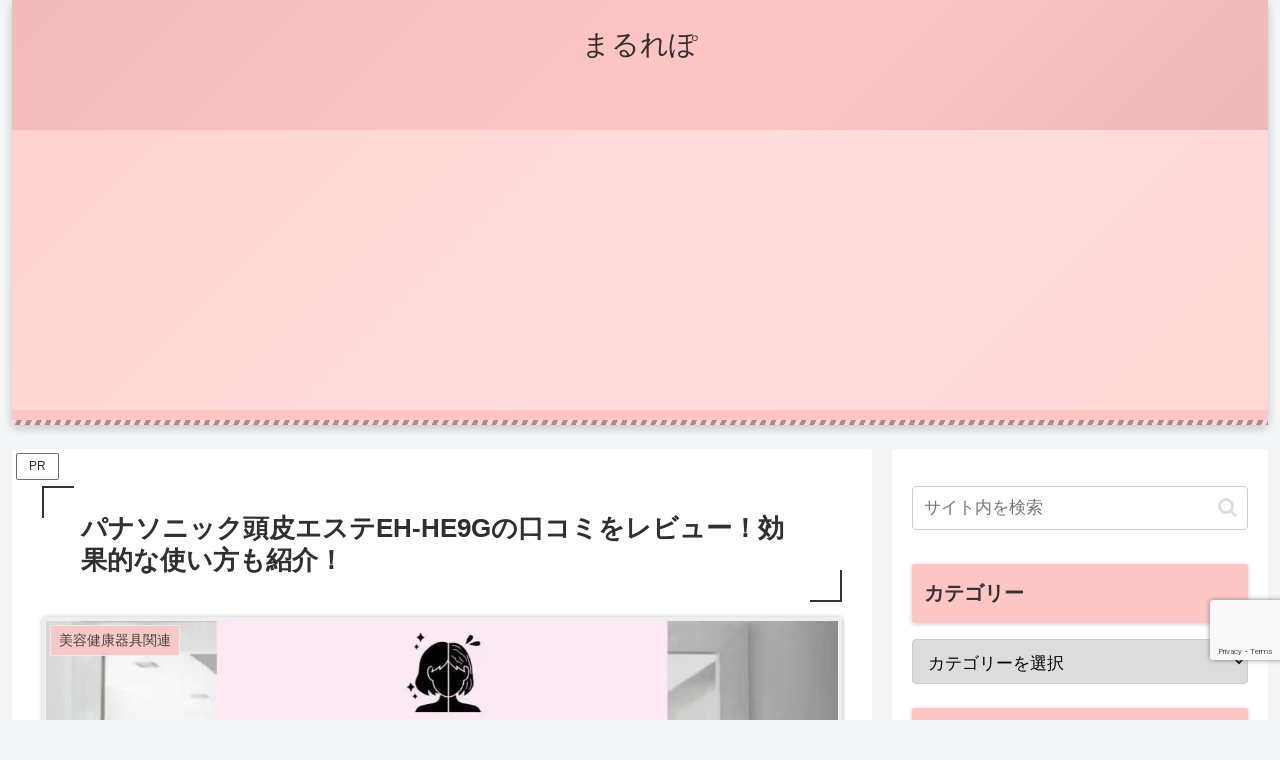

--- FILE ---
content_type: text/html; charset=utf-8
request_url: https://www.google.com/recaptcha/api2/anchor?ar=1&k=6LfXg9sZAAAAAN342lq1XiDy4plBojbhMcVw2bor&co=aHR0cHM6Ly9haWlrdTMuY29tOjQ0Mw..&hl=en&v=PoyoqOPhxBO7pBk68S4YbpHZ&size=invisible&anchor-ms=20000&execute-ms=30000&cb=48mqa3qxxrfs
body_size: 48525
content:
<!DOCTYPE HTML><html dir="ltr" lang="en"><head><meta http-equiv="Content-Type" content="text/html; charset=UTF-8">
<meta http-equiv="X-UA-Compatible" content="IE=edge">
<title>reCAPTCHA</title>
<style type="text/css">
/* cyrillic-ext */
@font-face {
  font-family: 'Roboto';
  font-style: normal;
  font-weight: 400;
  font-stretch: 100%;
  src: url(//fonts.gstatic.com/s/roboto/v48/KFO7CnqEu92Fr1ME7kSn66aGLdTylUAMa3GUBHMdazTgWw.woff2) format('woff2');
  unicode-range: U+0460-052F, U+1C80-1C8A, U+20B4, U+2DE0-2DFF, U+A640-A69F, U+FE2E-FE2F;
}
/* cyrillic */
@font-face {
  font-family: 'Roboto';
  font-style: normal;
  font-weight: 400;
  font-stretch: 100%;
  src: url(//fonts.gstatic.com/s/roboto/v48/KFO7CnqEu92Fr1ME7kSn66aGLdTylUAMa3iUBHMdazTgWw.woff2) format('woff2');
  unicode-range: U+0301, U+0400-045F, U+0490-0491, U+04B0-04B1, U+2116;
}
/* greek-ext */
@font-face {
  font-family: 'Roboto';
  font-style: normal;
  font-weight: 400;
  font-stretch: 100%;
  src: url(//fonts.gstatic.com/s/roboto/v48/KFO7CnqEu92Fr1ME7kSn66aGLdTylUAMa3CUBHMdazTgWw.woff2) format('woff2');
  unicode-range: U+1F00-1FFF;
}
/* greek */
@font-face {
  font-family: 'Roboto';
  font-style: normal;
  font-weight: 400;
  font-stretch: 100%;
  src: url(//fonts.gstatic.com/s/roboto/v48/KFO7CnqEu92Fr1ME7kSn66aGLdTylUAMa3-UBHMdazTgWw.woff2) format('woff2');
  unicode-range: U+0370-0377, U+037A-037F, U+0384-038A, U+038C, U+038E-03A1, U+03A3-03FF;
}
/* math */
@font-face {
  font-family: 'Roboto';
  font-style: normal;
  font-weight: 400;
  font-stretch: 100%;
  src: url(//fonts.gstatic.com/s/roboto/v48/KFO7CnqEu92Fr1ME7kSn66aGLdTylUAMawCUBHMdazTgWw.woff2) format('woff2');
  unicode-range: U+0302-0303, U+0305, U+0307-0308, U+0310, U+0312, U+0315, U+031A, U+0326-0327, U+032C, U+032F-0330, U+0332-0333, U+0338, U+033A, U+0346, U+034D, U+0391-03A1, U+03A3-03A9, U+03B1-03C9, U+03D1, U+03D5-03D6, U+03F0-03F1, U+03F4-03F5, U+2016-2017, U+2034-2038, U+203C, U+2040, U+2043, U+2047, U+2050, U+2057, U+205F, U+2070-2071, U+2074-208E, U+2090-209C, U+20D0-20DC, U+20E1, U+20E5-20EF, U+2100-2112, U+2114-2115, U+2117-2121, U+2123-214F, U+2190, U+2192, U+2194-21AE, U+21B0-21E5, U+21F1-21F2, U+21F4-2211, U+2213-2214, U+2216-22FF, U+2308-230B, U+2310, U+2319, U+231C-2321, U+2336-237A, U+237C, U+2395, U+239B-23B7, U+23D0, U+23DC-23E1, U+2474-2475, U+25AF, U+25B3, U+25B7, U+25BD, U+25C1, U+25CA, U+25CC, U+25FB, U+266D-266F, U+27C0-27FF, U+2900-2AFF, U+2B0E-2B11, U+2B30-2B4C, U+2BFE, U+3030, U+FF5B, U+FF5D, U+1D400-1D7FF, U+1EE00-1EEFF;
}
/* symbols */
@font-face {
  font-family: 'Roboto';
  font-style: normal;
  font-weight: 400;
  font-stretch: 100%;
  src: url(//fonts.gstatic.com/s/roboto/v48/KFO7CnqEu92Fr1ME7kSn66aGLdTylUAMaxKUBHMdazTgWw.woff2) format('woff2');
  unicode-range: U+0001-000C, U+000E-001F, U+007F-009F, U+20DD-20E0, U+20E2-20E4, U+2150-218F, U+2190, U+2192, U+2194-2199, U+21AF, U+21E6-21F0, U+21F3, U+2218-2219, U+2299, U+22C4-22C6, U+2300-243F, U+2440-244A, U+2460-24FF, U+25A0-27BF, U+2800-28FF, U+2921-2922, U+2981, U+29BF, U+29EB, U+2B00-2BFF, U+4DC0-4DFF, U+FFF9-FFFB, U+10140-1018E, U+10190-1019C, U+101A0, U+101D0-101FD, U+102E0-102FB, U+10E60-10E7E, U+1D2C0-1D2D3, U+1D2E0-1D37F, U+1F000-1F0FF, U+1F100-1F1AD, U+1F1E6-1F1FF, U+1F30D-1F30F, U+1F315, U+1F31C, U+1F31E, U+1F320-1F32C, U+1F336, U+1F378, U+1F37D, U+1F382, U+1F393-1F39F, U+1F3A7-1F3A8, U+1F3AC-1F3AF, U+1F3C2, U+1F3C4-1F3C6, U+1F3CA-1F3CE, U+1F3D4-1F3E0, U+1F3ED, U+1F3F1-1F3F3, U+1F3F5-1F3F7, U+1F408, U+1F415, U+1F41F, U+1F426, U+1F43F, U+1F441-1F442, U+1F444, U+1F446-1F449, U+1F44C-1F44E, U+1F453, U+1F46A, U+1F47D, U+1F4A3, U+1F4B0, U+1F4B3, U+1F4B9, U+1F4BB, U+1F4BF, U+1F4C8-1F4CB, U+1F4D6, U+1F4DA, U+1F4DF, U+1F4E3-1F4E6, U+1F4EA-1F4ED, U+1F4F7, U+1F4F9-1F4FB, U+1F4FD-1F4FE, U+1F503, U+1F507-1F50B, U+1F50D, U+1F512-1F513, U+1F53E-1F54A, U+1F54F-1F5FA, U+1F610, U+1F650-1F67F, U+1F687, U+1F68D, U+1F691, U+1F694, U+1F698, U+1F6AD, U+1F6B2, U+1F6B9-1F6BA, U+1F6BC, U+1F6C6-1F6CF, U+1F6D3-1F6D7, U+1F6E0-1F6EA, U+1F6F0-1F6F3, U+1F6F7-1F6FC, U+1F700-1F7FF, U+1F800-1F80B, U+1F810-1F847, U+1F850-1F859, U+1F860-1F887, U+1F890-1F8AD, U+1F8B0-1F8BB, U+1F8C0-1F8C1, U+1F900-1F90B, U+1F93B, U+1F946, U+1F984, U+1F996, U+1F9E9, U+1FA00-1FA6F, U+1FA70-1FA7C, U+1FA80-1FA89, U+1FA8F-1FAC6, U+1FACE-1FADC, U+1FADF-1FAE9, U+1FAF0-1FAF8, U+1FB00-1FBFF;
}
/* vietnamese */
@font-face {
  font-family: 'Roboto';
  font-style: normal;
  font-weight: 400;
  font-stretch: 100%;
  src: url(//fonts.gstatic.com/s/roboto/v48/KFO7CnqEu92Fr1ME7kSn66aGLdTylUAMa3OUBHMdazTgWw.woff2) format('woff2');
  unicode-range: U+0102-0103, U+0110-0111, U+0128-0129, U+0168-0169, U+01A0-01A1, U+01AF-01B0, U+0300-0301, U+0303-0304, U+0308-0309, U+0323, U+0329, U+1EA0-1EF9, U+20AB;
}
/* latin-ext */
@font-face {
  font-family: 'Roboto';
  font-style: normal;
  font-weight: 400;
  font-stretch: 100%;
  src: url(//fonts.gstatic.com/s/roboto/v48/KFO7CnqEu92Fr1ME7kSn66aGLdTylUAMa3KUBHMdazTgWw.woff2) format('woff2');
  unicode-range: U+0100-02BA, U+02BD-02C5, U+02C7-02CC, U+02CE-02D7, U+02DD-02FF, U+0304, U+0308, U+0329, U+1D00-1DBF, U+1E00-1E9F, U+1EF2-1EFF, U+2020, U+20A0-20AB, U+20AD-20C0, U+2113, U+2C60-2C7F, U+A720-A7FF;
}
/* latin */
@font-face {
  font-family: 'Roboto';
  font-style: normal;
  font-weight: 400;
  font-stretch: 100%;
  src: url(//fonts.gstatic.com/s/roboto/v48/KFO7CnqEu92Fr1ME7kSn66aGLdTylUAMa3yUBHMdazQ.woff2) format('woff2');
  unicode-range: U+0000-00FF, U+0131, U+0152-0153, U+02BB-02BC, U+02C6, U+02DA, U+02DC, U+0304, U+0308, U+0329, U+2000-206F, U+20AC, U+2122, U+2191, U+2193, U+2212, U+2215, U+FEFF, U+FFFD;
}
/* cyrillic-ext */
@font-face {
  font-family: 'Roboto';
  font-style: normal;
  font-weight: 500;
  font-stretch: 100%;
  src: url(//fonts.gstatic.com/s/roboto/v48/KFO7CnqEu92Fr1ME7kSn66aGLdTylUAMa3GUBHMdazTgWw.woff2) format('woff2');
  unicode-range: U+0460-052F, U+1C80-1C8A, U+20B4, U+2DE0-2DFF, U+A640-A69F, U+FE2E-FE2F;
}
/* cyrillic */
@font-face {
  font-family: 'Roboto';
  font-style: normal;
  font-weight: 500;
  font-stretch: 100%;
  src: url(//fonts.gstatic.com/s/roboto/v48/KFO7CnqEu92Fr1ME7kSn66aGLdTylUAMa3iUBHMdazTgWw.woff2) format('woff2');
  unicode-range: U+0301, U+0400-045F, U+0490-0491, U+04B0-04B1, U+2116;
}
/* greek-ext */
@font-face {
  font-family: 'Roboto';
  font-style: normal;
  font-weight: 500;
  font-stretch: 100%;
  src: url(//fonts.gstatic.com/s/roboto/v48/KFO7CnqEu92Fr1ME7kSn66aGLdTylUAMa3CUBHMdazTgWw.woff2) format('woff2');
  unicode-range: U+1F00-1FFF;
}
/* greek */
@font-face {
  font-family: 'Roboto';
  font-style: normal;
  font-weight: 500;
  font-stretch: 100%;
  src: url(//fonts.gstatic.com/s/roboto/v48/KFO7CnqEu92Fr1ME7kSn66aGLdTylUAMa3-UBHMdazTgWw.woff2) format('woff2');
  unicode-range: U+0370-0377, U+037A-037F, U+0384-038A, U+038C, U+038E-03A1, U+03A3-03FF;
}
/* math */
@font-face {
  font-family: 'Roboto';
  font-style: normal;
  font-weight: 500;
  font-stretch: 100%;
  src: url(//fonts.gstatic.com/s/roboto/v48/KFO7CnqEu92Fr1ME7kSn66aGLdTylUAMawCUBHMdazTgWw.woff2) format('woff2');
  unicode-range: U+0302-0303, U+0305, U+0307-0308, U+0310, U+0312, U+0315, U+031A, U+0326-0327, U+032C, U+032F-0330, U+0332-0333, U+0338, U+033A, U+0346, U+034D, U+0391-03A1, U+03A3-03A9, U+03B1-03C9, U+03D1, U+03D5-03D6, U+03F0-03F1, U+03F4-03F5, U+2016-2017, U+2034-2038, U+203C, U+2040, U+2043, U+2047, U+2050, U+2057, U+205F, U+2070-2071, U+2074-208E, U+2090-209C, U+20D0-20DC, U+20E1, U+20E5-20EF, U+2100-2112, U+2114-2115, U+2117-2121, U+2123-214F, U+2190, U+2192, U+2194-21AE, U+21B0-21E5, U+21F1-21F2, U+21F4-2211, U+2213-2214, U+2216-22FF, U+2308-230B, U+2310, U+2319, U+231C-2321, U+2336-237A, U+237C, U+2395, U+239B-23B7, U+23D0, U+23DC-23E1, U+2474-2475, U+25AF, U+25B3, U+25B7, U+25BD, U+25C1, U+25CA, U+25CC, U+25FB, U+266D-266F, U+27C0-27FF, U+2900-2AFF, U+2B0E-2B11, U+2B30-2B4C, U+2BFE, U+3030, U+FF5B, U+FF5D, U+1D400-1D7FF, U+1EE00-1EEFF;
}
/* symbols */
@font-face {
  font-family: 'Roboto';
  font-style: normal;
  font-weight: 500;
  font-stretch: 100%;
  src: url(//fonts.gstatic.com/s/roboto/v48/KFO7CnqEu92Fr1ME7kSn66aGLdTylUAMaxKUBHMdazTgWw.woff2) format('woff2');
  unicode-range: U+0001-000C, U+000E-001F, U+007F-009F, U+20DD-20E0, U+20E2-20E4, U+2150-218F, U+2190, U+2192, U+2194-2199, U+21AF, U+21E6-21F0, U+21F3, U+2218-2219, U+2299, U+22C4-22C6, U+2300-243F, U+2440-244A, U+2460-24FF, U+25A0-27BF, U+2800-28FF, U+2921-2922, U+2981, U+29BF, U+29EB, U+2B00-2BFF, U+4DC0-4DFF, U+FFF9-FFFB, U+10140-1018E, U+10190-1019C, U+101A0, U+101D0-101FD, U+102E0-102FB, U+10E60-10E7E, U+1D2C0-1D2D3, U+1D2E0-1D37F, U+1F000-1F0FF, U+1F100-1F1AD, U+1F1E6-1F1FF, U+1F30D-1F30F, U+1F315, U+1F31C, U+1F31E, U+1F320-1F32C, U+1F336, U+1F378, U+1F37D, U+1F382, U+1F393-1F39F, U+1F3A7-1F3A8, U+1F3AC-1F3AF, U+1F3C2, U+1F3C4-1F3C6, U+1F3CA-1F3CE, U+1F3D4-1F3E0, U+1F3ED, U+1F3F1-1F3F3, U+1F3F5-1F3F7, U+1F408, U+1F415, U+1F41F, U+1F426, U+1F43F, U+1F441-1F442, U+1F444, U+1F446-1F449, U+1F44C-1F44E, U+1F453, U+1F46A, U+1F47D, U+1F4A3, U+1F4B0, U+1F4B3, U+1F4B9, U+1F4BB, U+1F4BF, U+1F4C8-1F4CB, U+1F4D6, U+1F4DA, U+1F4DF, U+1F4E3-1F4E6, U+1F4EA-1F4ED, U+1F4F7, U+1F4F9-1F4FB, U+1F4FD-1F4FE, U+1F503, U+1F507-1F50B, U+1F50D, U+1F512-1F513, U+1F53E-1F54A, U+1F54F-1F5FA, U+1F610, U+1F650-1F67F, U+1F687, U+1F68D, U+1F691, U+1F694, U+1F698, U+1F6AD, U+1F6B2, U+1F6B9-1F6BA, U+1F6BC, U+1F6C6-1F6CF, U+1F6D3-1F6D7, U+1F6E0-1F6EA, U+1F6F0-1F6F3, U+1F6F7-1F6FC, U+1F700-1F7FF, U+1F800-1F80B, U+1F810-1F847, U+1F850-1F859, U+1F860-1F887, U+1F890-1F8AD, U+1F8B0-1F8BB, U+1F8C0-1F8C1, U+1F900-1F90B, U+1F93B, U+1F946, U+1F984, U+1F996, U+1F9E9, U+1FA00-1FA6F, U+1FA70-1FA7C, U+1FA80-1FA89, U+1FA8F-1FAC6, U+1FACE-1FADC, U+1FADF-1FAE9, U+1FAF0-1FAF8, U+1FB00-1FBFF;
}
/* vietnamese */
@font-face {
  font-family: 'Roboto';
  font-style: normal;
  font-weight: 500;
  font-stretch: 100%;
  src: url(//fonts.gstatic.com/s/roboto/v48/KFO7CnqEu92Fr1ME7kSn66aGLdTylUAMa3OUBHMdazTgWw.woff2) format('woff2');
  unicode-range: U+0102-0103, U+0110-0111, U+0128-0129, U+0168-0169, U+01A0-01A1, U+01AF-01B0, U+0300-0301, U+0303-0304, U+0308-0309, U+0323, U+0329, U+1EA0-1EF9, U+20AB;
}
/* latin-ext */
@font-face {
  font-family: 'Roboto';
  font-style: normal;
  font-weight: 500;
  font-stretch: 100%;
  src: url(//fonts.gstatic.com/s/roboto/v48/KFO7CnqEu92Fr1ME7kSn66aGLdTylUAMa3KUBHMdazTgWw.woff2) format('woff2');
  unicode-range: U+0100-02BA, U+02BD-02C5, U+02C7-02CC, U+02CE-02D7, U+02DD-02FF, U+0304, U+0308, U+0329, U+1D00-1DBF, U+1E00-1E9F, U+1EF2-1EFF, U+2020, U+20A0-20AB, U+20AD-20C0, U+2113, U+2C60-2C7F, U+A720-A7FF;
}
/* latin */
@font-face {
  font-family: 'Roboto';
  font-style: normal;
  font-weight: 500;
  font-stretch: 100%;
  src: url(//fonts.gstatic.com/s/roboto/v48/KFO7CnqEu92Fr1ME7kSn66aGLdTylUAMa3yUBHMdazQ.woff2) format('woff2');
  unicode-range: U+0000-00FF, U+0131, U+0152-0153, U+02BB-02BC, U+02C6, U+02DA, U+02DC, U+0304, U+0308, U+0329, U+2000-206F, U+20AC, U+2122, U+2191, U+2193, U+2212, U+2215, U+FEFF, U+FFFD;
}
/* cyrillic-ext */
@font-face {
  font-family: 'Roboto';
  font-style: normal;
  font-weight: 900;
  font-stretch: 100%;
  src: url(//fonts.gstatic.com/s/roboto/v48/KFO7CnqEu92Fr1ME7kSn66aGLdTylUAMa3GUBHMdazTgWw.woff2) format('woff2');
  unicode-range: U+0460-052F, U+1C80-1C8A, U+20B4, U+2DE0-2DFF, U+A640-A69F, U+FE2E-FE2F;
}
/* cyrillic */
@font-face {
  font-family: 'Roboto';
  font-style: normal;
  font-weight: 900;
  font-stretch: 100%;
  src: url(//fonts.gstatic.com/s/roboto/v48/KFO7CnqEu92Fr1ME7kSn66aGLdTylUAMa3iUBHMdazTgWw.woff2) format('woff2');
  unicode-range: U+0301, U+0400-045F, U+0490-0491, U+04B0-04B1, U+2116;
}
/* greek-ext */
@font-face {
  font-family: 'Roboto';
  font-style: normal;
  font-weight: 900;
  font-stretch: 100%;
  src: url(//fonts.gstatic.com/s/roboto/v48/KFO7CnqEu92Fr1ME7kSn66aGLdTylUAMa3CUBHMdazTgWw.woff2) format('woff2');
  unicode-range: U+1F00-1FFF;
}
/* greek */
@font-face {
  font-family: 'Roboto';
  font-style: normal;
  font-weight: 900;
  font-stretch: 100%;
  src: url(//fonts.gstatic.com/s/roboto/v48/KFO7CnqEu92Fr1ME7kSn66aGLdTylUAMa3-UBHMdazTgWw.woff2) format('woff2');
  unicode-range: U+0370-0377, U+037A-037F, U+0384-038A, U+038C, U+038E-03A1, U+03A3-03FF;
}
/* math */
@font-face {
  font-family: 'Roboto';
  font-style: normal;
  font-weight: 900;
  font-stretch: 100%;
  src: url(//fonts.gstatic.com/s/roboto/v48/KFO7CnqEu92Fr1ME7kSn66aGLdTylUAMawCUBHMdazTgWw.woff2) format('woff2');
  unicode-range: U+0302-0303, U+0305, U+0307-0308, U+0310, U+0312, U+0315, U+031A, U+0326-0327, U+032C, U+032F-0330, U+0332-0333, U+0338, U+033A, U+0346, U+034D, U+0391-03A1, U+03A3-03A9, U+03B1-03C9, U+03D1, U+03D5-03D6, U+03F0-03F1, U+03F4-03F5, U+2016-2017, U+2034-2038, U+203C, U+2040, U+2043, U+2047, U+2050, U+2057, U+205F, U+2070-2071, U+2074-208E, U+2090-209C, U+20D0-20DC, U+20E1, U+20E5-20EF, U+2100-2112, U+2114-2115, U+2117-2121, U+2123-214F, U+2190, U+2192, U+2194-21AE, U+21B0-21E5, U+21F1-21F2, U+21F4-2211, U+2213-2214, U+2216-22FF, U+2308-230B, U+2310, U+2319, U+231C-2321, U+2336-237A, U+237C, U+2395, U+239B-23B7, U+23D0, U+23DC-23E1, U+2474-2475, U+25AF, U+25B3, U+25B7, U+25BD, U+25C1, U+25CA, U+25CC, U+25FB, U+266D-266F, U+27C0-27FF, U+2900-2AFF, U+2B0E-2B11, U+2B30-2B4C, U+2BFE, U+3030, U+FF5B, U+FF5D, U+1D400-1D7FF, U+1EE00-1EEFF;
}
/* symbols */
@font-face {
  font-family: 'Roboto';
  font-style: normal;
  font-weight: 900;
  font-stretch: 100%;
  src: url(//fonts.gstatic.com/s/roboto/v48/KFO7CnqEu92Fr1ME7kSn66aGLdTylUAMaxKUBHMdazTgWw.woff2) format('woff2');
  unicode-range: U+0001-000C, U+000E-001F, U+007F-009F, U+20DD-20E0, U+20E2-20E4, U+2150-218F, U+2190, U+2192, U+2194-2199, U+21AF, U+21E6-21F0, U+21F3, U+2218-2219, U+2299, U+22C4-22C6, U+2300-243F, U+2440-244A, U+2460-24FF, U+25A0-27BF, U+2800-28FF, U+2921-2922, U+2981, U+29BF, U+29EB, U+2B00-2BFF, U+4DC0-4DFF, U+FFF9-FFFB, U+10140-1018E, U+10190-1019C, U+101A0, U+101D0-101FD, U+102E0-102FB, U+10E60-10E7E, U+1D2C0-1D2D3, U+1D2E0-1D37F, U+1F000-1F0FF, U+1F100-1F1AD, U+1F1E6-1F1FF, U+1F30D-1F30F, U+1F315, U+1F31C, U+1F31E, U+1F320-1F32C, U+1F336, U+1F378, U+1F37D, U+1F382, U+1F393-1F39F, U+1F3A7-1F3A8, U+1F3AC-1F3AF, U+1F3C2, U+1F3C4-1F3C6, U+1F3CA-1F3CE, U+1F3D4-1F3E0, U+1F3ED, U+1F3F1-1F3F3, U+1F3F5-1F3F7, U+1F408, U+1F415, U+1F41F, U+1F426, U+1F43F, U+1F441-1F442, U+1F444, U+1F446-1F449, U+1F44C-1F44E, U+1F453, U+1F46A, U+1F47D, U+1F4A3, U+1F4B0, U+1F4B3, U+1F4B9, U+1F4BB, U+1F4BF, U+1F4C8-1F4CB, U+1F4D6, U+1F4DA, U+1F4DF, U+1F4E3-1F4E6, U+1F4EA-1F4ED, U+1F4F7, U+1F4F9-1F4FB, U+1F4FD-1F4FE, U+1F503, U+1F507-1F50B, U+1F50D, U+1F512-1F513, U+1F53E-1F54A, U+1F54F-1F5FA, U+1F610, U+1F650-1F67F, U+1F687, U+1F68D, U+1F691, U+1F694, U+1F698, U+1F6AD, U+1F6B2, U+1F6B9-1F6BA, U+1F6BC, U+1F6C6-1F6CF, U+1F6D3-1F6D7, U+1F6E0-1F6EA, U+1F6F0-1F6F3, U+1F6F7-1F6FC, U+1F700-1F7FF, U+1F800-1F80B, U+1F810-1F847, U+1F850-1F859, U+1F860-1F887, U+1F890-1F8AD, U+1F8B0-1F8BB, U+1F8C0-1F8C1, U+1F900-1F90B, U+1F93B, U+1F946, U+1F984, U+1F996, U+1F9E9, U+1FA00-1FA6F, U+1FA70-1FA7C, U+1FA80-1FA89, U+1FA8F-1FAC6, U+1FACE-1FADC, U+1FADF-1FAE9, U+1FAF0-1FAF8, U+1FB00-1FBFF;
}
/* vietnamese */
@font-face {
  font-family: 'Roboto';
  font-style: normal;
  font-weight: 900;
  font-stretch: 100%;
  src: url(//fonts.gstatic.com/s/roboto/v48/KFO7CnqEu92Fr1ME7kSn66aGLdTylUAMa3OUBHMdazTgWw.woff2) format('woff2');
  unicode-range: U+0102-0103, U+0110-0111, U+0128-0129, U+0168-0169, U+01A0-01A1, U+01AF-01B0, U+0300-0301, U+0303-0304, U+0308-0309, U+0323, U+0329, U+1EA0-1EF9, U+20AB;
}
/* latin-ext */
@font-face {
  font-family: 'Roboto';
  font-style: normal;
  font-weight: 900;
  font-stretch: 100%;
  src: url(//fonts.gstatic.com/s/roboto/v48/KFO7CnqEu92Fr1ME7kSn66aGLdTylUAMa3KUBHMdazTgWw.woff2) format('woff2');
  unicode-range: U+0100-02BA, U+02BD-02C5, U+02C7-02CC, U+02CE-02D7, U+02DD-02FF, U+0304, U+0308, U+0329, U+1D00-1DBF, U+1E00-1E9F, U+1EF2-1EFF, U+2020, U+20A0-20AB, U+20AD-20C0, U+2113, U+2C60-2C7F, U+A720-A7FF;
}
/* latin */
@font-face {
  font-family: 'Roboto';
  font-style: normal;
  font-weight: 900;
  font-stretch: 100%;
  src: url(//fonts.gstatic.com/s/roboto/v48/KFO7CnqEu92Fr1ME7kSn66aGLdTylUAMa3yUBHMdazQ.woff2) format('woff2');
  unicode-range: U+0000-00FF, U+0131, U+0152-0153, U+02BB-02BC, U+02C6, U+02DA, U+02DC, U+0304, U+0308, U+0329, U+2000-206F, U+20AC, U+2122, U+2191, U+2193, U+2212, U+2215, U+FEFF, U+FFFD;
}

</style>
<link rel="stylesheet" type="text/css" href="https://www.gstatic.com/recaptcha/releases/PoyoqOPhxBO7pBk68S4YbpHZ/styles__ltr.css">
<script nonce="tfaBKIhKE4-x3SVcui6TVQ" type="text/javascript">window['__recaptcha_api'] = 'https://www.google.com/recaptcha/api2/';</script>
<script type="text/javascript" src="https://www.gstatic.com/recaptcha/releases/PoyoqOPhxBO7pBk68S4YbpHZ/recaptcha__en.js" nonce="tfaBKIhKE4-x3SVcui6TVQ">
      
    </script></head>
<body><div id="rc-anchor-alert" class="rc-anchor-alert"></div>
<input type="hidden" id="recaptcha-token" value="[base64]">
<script type="text/javascript" nonce="tfaBKIhKE4-x3SVcui6TVQ">
      recaptcha.anchor.Main.init("[\x22ainput\x22,[\x22bgdata\x22,\x22\x22,\[base64]/[base64]/[base64]/[base64]/[base64]/UltsKytdPUU6KEU8MjA0OD9SW2wrK109RT4+NnwxOTI6KChFJjY0NTEyKT09NTUyOTYmJk0rMTxjLmxlbmd0aCYmKGMuY2hhckNvZGVBdChNKzEpJjY0NTEyKT09NTYzMjA/[base64]/[base64]/[base64]/[base64]/[base64]/[base64]/[base64]\x22,\[base64]\\u003d\x22,\[base64]/ChHTDkmvDkMOHWRQfRsKJw4VJw67DslPDpsOAE8KiaQ7Dpn7DoMK4I8OMF0kRw6gicMOVwp45C8OlCBghwpvCncODwqpDwqYDUX7Drl8YwrrDjsKkwpTDpsKNwpxNADPClMKoN34AwrnDkMKWOSEIIcOiwoHCnhrDqcO/RGQ3wqfCosKpH8OQU0DCscONw7/DkMKcw6vDu25Zw5NmUCtTw5tFY1kqE0bDm8O1K1DClFfCi0HDtMObCGnCi8K+Pg/Cmm/Cj3JIPMODwonCtXDDtVgVAU7DnV3Dq8KMwpo5GkYuRsORUMK3wo/CpsOHLBzDmhTDksO8KcOQwpjDuMKHcFHDvWDDjyJywrzCpcOXGsOucwR2Y27CtMKwJMOSG8KjE3nCl8K9NsK9fxvDqS/DkcOxAMKwwpJ1wpPCm8Ouw5DDshwwP2nDvU8Nwq3CusKCRcKnwoTDpjzCpcKOwpTDt8K5KUzCj8OWLE0Xw4k5OFbCo8OHw5DDq8OLOVV/w7wrw5jDg0Few7MgakrCsyJ5w4/Dq2vDghHDksKSXjHDj8O1wrjDnsKQw4Y2Tx0jw7ELLsOac8OUOkDCpMKzwozCgsO6MMO1wpE5DcOiwpPCu8K6w49+FcKEbMKzTRXCr8OJwqEuwrFnwpvDj2HClMOcw6PChiLDocKjwrjDusKBMsO1dUpCw5PCkw4oScK0wo/Dh8K8w5DCssKJbcK/w4HDlsKfGcO7wrjDp8KDwqPDo0MHG0cQw6/CohPCtUAww6YhJShXwpk/dsOTwr4/wpHDhsKmH8K4FVx8e3PCgMOAMQ9nVMK0wqgOD8OOw43Dm3QlfcKBOcONw7bDpgjDvMOlw7dbGcOLw73DgxJ9wqrCpsO2wrcRETtYRMOkbQDCrkQ/wrYbw4TCviDCuTnDvMKow7APwq3DtkrCosKNw5HCkyDDm8KbYsOOw5EFeljCscKlaxQ2wrNAw7XCnMKkw5/DkcOoZ8KCwo9Bbg/DhMOgWcKGY8OqeMOOwqHChyXCqcKLw7fCrXROKEMnw4dQRzbCnMK1AXhrBXF/w4BHw77CnMOsMj3CpsOkDGrDgcOYw5PCi1fCqsKoZMKISsKowqdEwqA1w5/DvjXConvCoMKyw6drfFVpM8K1wrjDgFLDtMKGHD3Dh3suwpbChMOtwpYQwoLCuMOTwq/DgBLDiHoDfjjCpDMYIsK2esOcw7s7fcKsdMOGNXgJw4vCs8OwRBnCp8KDwr4felnDlcOow6xdwo0BAcObGcKiSRDCikJ7PMKSw53DvCVKZsODJMOSw4UZYMKwwpsmFkw/woMqQWjCksOiw7ZqSS3DqFdgKijDlzJULsKCwqbCsSAQw6nDvcOWw7kgBsKqw5LCs8OSKcOZw5HDphHDrT0YdsK8wpsBw7BMZcKnw4w/SsKsw5HCom18Ej7DgDcWVm5Qw7zCrUnCi8KFw7bDjUICFsKpWyzCtgvDihbDhyzDoRTDi8KUw6/Dsw9RwoI5C8Ouwo7ChE/CqcOOQsOyw7rDtTs9bkLDtcOwwp3DpmFVHVHDscKqV8Kaw5VwwobDqcKQA2PCv1bDiCvCu8KewpfDk2dCTcOkPMOeMcKGwoJfw4XDnSjDn8OOw70fKMKCScK4a8K9csKfw7gYw71Cwp9eecOawo/Ds8Kfw5l8wqLDkMO6w6dPw4kFwoRjw6TDm3Fjw6w7w6bDjsK/wpXChgDCpUjDvw3DkjfDnsOhwqvDr8KjwrpuOCgRI1dkZynCp1nDqMKpw7TDl8KiHMOww79OaiDDj2h0Tz7DhU0UQ8O5L8K3HDPCkGHDgwrCnn/DjhjCp8OiBnZuwq7Di8OwIDzChsKjasO1wrFSwqHCkcOmwpTCtMOcw6PDg8O/UsK+U3vCtMK3R2tXw4XDnznChMKNVsK2wrdTwrjDtsOtwrwmw7LCgFAJYcOcw5wqUFkdZTgzRnVvf8Oaw6FLVj7DokLDrhA/HkbCgcOyw595fHVtwqgcRUZwNAh9w4B/w5ULw5cPwrXCoB3Dp0HCqQjCkzzDqlQ8EzQTdnbCoRJRHcOpwqLDoGzCmsKHf8O1IsOUw6vDq8KBFMKZw657wq/DqynCv8OHcj4MEw47wr5pGwMNwoUVwrt/X8KGEsOcwooXEVbCkSnDvUTCsMOKw6xJXDtvwpHCr8KxMcOlK8K1wobChsOLWloMMR3CvmLCkcOhe8OCEcOrVBfCnMKpesKodMOYGcONw5vDoR3CvHYtYMOqwrnCrDLDjBk8woLDjsOFw4DCm8KUJn7CmcK8wp0Mw7fCn8Oqw7DDt2rDu8Kfwp/DhhLCh8Kkw5HDhV7DvMKxVBXCosK8wp/DilDDuDPDmS0Bw41DMMO+fsOJwqnCriTCocOCw59tacK/wpfCnMKUYEY7wqjDhVvCjsKEwp4rwr8hN8KzPMKCK8O1WQkwwqZRCMKQwofCn07CtzxWwrHChcKJE8O0w5gES8KVeBQ1wpVYwrYDSMKkNMKzeMOreWBQwobClsOVEHYwc1V5Pm5wekDDslE6XcOlA8O9wo/[base64]/[base64]/[base64]/Cg8O3QTFrw5PCpcOPUBvDmnEnwqrDoDJYw7MUdE3CqQBkw5lNHQPCq0rDv0fCpgJPOEdPHsOnw7QBGsKDHXHCu8Opwr/[base64]/DlMOPw7sKw6NyJxXCpEBlwrXCnFY+CGLDt8Oaw5LDsCxSWcKDwoYAw7HCmcOGwqrDtsOwYsKzwqQgecO8acOXM8OYH1Z1wpzCm8O8bcKMWwJpNMOcIi7DocOZw5sBWBnDgw/CiCnCucOkworDtAnCpjfCpsOJwqs6w4Nfwrk5w6zCusK5wozCljxdwqwDbmzDgcO1woFvXV8JZzp4SmfDisKEeAYlLQFgYcO3MMO3EcKfLxTCsMOBLg7DrsKhIsKCwoTDmCt3ExM5wqg7acKowq7Cgj94UcKGfnbCn8O5wqtrwq4IAMORUiHCvT7DlSY8wrN/w7bDmMKSw4jCqCIeJ0N/XsOORcOdDsODw5/DsyFgwq/Dl8OxWjkbW8O/[base64]/Dgi7ChE3CpBcjwqZ+IcKNw50EwqxUw6AhKsKnw4vCusOOw4dZXnHDnMO3Jy4CAcKeesOsNwnDqsOWAcK2IjNaVMKWYUTCkMOLw5LDgMOgKynDiMOtw7rDncK3KzQ7wqvDuEnCsEQKw6swK8KCw7MYwp0GQ8K/woXClC7CrQYFwqHCh8KUOgLDpcOuw4UCD8KFNxnDgWzDq8Oew5XDixXDmsKTXlTDjh/[base64]/CgT0MSMOCwojDrWMiIBgaw4zDgMOVTiA0HsO0HsKvw47Cp0XDrcOkMsODwpNZw5bDt8Ksw4zDl2HDrH3Dk8OCw7jCo2jDv0DCu8Kkw54Qwr1lwotiSwhtw4nDtMKyw5wWwp3DkMOIcsOzwpBQIsOCw6UvEU/Cu1pSw5wZw6Enw5ZlwqXCtMKvfUXCq0HDjivChwXDv8KEworCr8OyRcO7e8OfRFdCw4dxw6bCmT7Dh8OPNsKnw79Qw6/CmzFNORLDshnCijZUwrDDiR8qIRfCpsKGFE8Ww6BLRcOaKl/DqxJMBcO5w6xQw47DgMK9ZifDlsKzw4xODcOBSW3DvwMawoVVw4dsEGofwpbDkMOWw7oFL0NKOyTCjcKSEcKQQcOVw6RFLz0dwqI8w7jCtmsxw67DisK4BcKOKsKPMMKcW03Cm3YyeHLDoMKKwrhkA8Onw6HDqMK/S2jClznClcOpDsKnwpY6wp/[base64]/[base64]/[base64]/DmsKuworDjUbDhMOQw4LDlAhnw7wFw4Akw5FPPCsSNMKKwrAPwpDDg8K9wpPDt8K/PATCncKJPQg1X8K1KMOrUMK9w7pVEcKXw4syDxvDmsKXwqzChFxzwoHDpDLDpj/Cujo5JmJLwo7CrVLCjsKqe8O6wpgtLcK+d8O9wq7CmldBUWk7HMKQwqhawqJtwqsLw7vDmwfCo8O/w68qw6DDhEUSw6cJcMOJIETCmMKqw5PDrV3DlsKHwoTCvBp3wqJiwpY1wpQrw6ALBMKDARfDol7DucOTLF3DqsKWwq/Ck8KrHQtfw6jChT1NXjLCjWbDrU4AwqlswoTDscOaHHNmwrwXRsKiBw7DoVxSdsKcwqfDu3TCocK6wp9YagHCjQFxOXLDrFQyw7bDhGJ4w4fDlsO2YXfDhsOdw7/DvywmMG0/wpoNO3nCv0s6wpPDtMKywonDixLCtcOHbEzCml7CgXJMGh5iwqwIQcOGHcKdw5TChC7DvWzDj3FGdl42wqAiD8KOwohvwrMBbktOF8OjJmjCucKUBwEJworDgzrCn0zDmRDCu0R/dlQNw6MWw7jDhmPCl0DDt8Oow6IhwpDCiUYbFhdAwqzCon0oHzZwFjrCksOew6BPwrI+w6IXPMKRfsOmw6srwrEaS1LDnsOww41lw7/CuzM9wpV9b8Kyw6DDgsKLacKwF1XDvMKCw5/[base64]/DiCfCv8K1wr3Cj1QTw4HCr8KAwrg7wr5CHMOMw4AtKsOxc0w2wqDCssKdw7ppwoE1wpzCjcKad8OhC8ONRMKKGcKRw7soNxLDqUDDqsO8wpAOXcOKfcKbDy7Dh8KUw40pwpHCrUfDtkfCksOCwo5Nw4UgecK/woPDu8OyB8K7TMO3wr/DnXEiwphLVRRnwroqwrABwrsqa34SwrDDgCETf8KpwoBDw7vDtFvCsBNxen3Dj3bCucOxwqc1wqXCvhXDlcOhwoDCn8KPYydZwo3ClMOcUMOLw6XCnRHCi1/Cv8K/w7PDqMKzGGrCt2HCsRfDqsKdEsO7YH4bfUcaw5TCqDNCw4jDisO+W8Olw6/DtHpCw6dYSMK3wqI6Bm9+J3XDuGPCvUYwRMOJw7YnVsO8woY+UHjCnXcowpDDlMKSHsKrfsK7CsOdwpDCocKzw4USw4NIc8OPLBLDpE1swqDDpDDDsT0bw4wbB8OFwpBswqTDgMOkwqN+ShgOwrnCj8OBby7CisKJRsK0w5M3w4UIL8OmGMK/AMKkw6QOVsOsEznCrGcEYnY5w4XDuUY/wqLDo8KcbcKSb8OdwpbDusOcKVTDvcOZLkE7w6TCtMKwE8KAGnLDjsOMUC3CucK/woljw4tfworDgcKSfGp5LMO/IlHCpjZ8KcKCHTbCicOVwpJMYG7ChgHDpSXCoxjCq202wo9nwpbCiD7Cp1FjeMO7bjsaw6LCq8OuI1LChCvCpsOSw6Ewwq86w5w/b1TCsRHCiMOcw4x9wpokcSkbw48dIMOcTcOwUsOJwq1uwofDri4nw4/DmsKhWgfDq8Krw7lxwqPCkcK/DcOvX0DCqzjDnTzCpVzCtwbDpGNCwqxuwqHDl8OkwqMKw68lI8OoDjJAw4/CpMO3wrvDnDxKw4w9w5zCscO6w6FIdnPCnsK4e8O/[base64]/CsHw1w5ZEe1vCuD/[base64]/IFt/[base64]/[base64]/CkcOAAsO5w4pCIMOLEcKCTTBjwqrCrMKlLMKGPsKxUsOib8OTb8KMBigvBcKFwoEtw6vCnMK+w45XO1nCjsOyw4DCjB91GDUQwr7Ck0ILw5/[base64]/CDLCoRhcXsOKF8O/bsO4w7ULAUbDg8OXw4nCv8KDw77DvxLDqS/DoSPDm23CrVzClsKOwpLCsGTDhVJpdcOIwrHCszrDt1/DsEc6w6YwwrHDu8Kcw5TDoyckVMOtw7fDrMK0ecOQw5rDu8KKw5XCuT1Tw5YUwrltw6F+wqLCozJyw7BtHhrDsMOdDBLDlEfDvsOdOcOMw5MAw5cZJsOxwprDmcOKOlPCjTtwMH7DlhRywp87woTDsmMkRFDChFl9LsO6VX5NwoFKQCgvwq7DlMK/CldSwqRUwp5Uw7srOsOvWsOXw4PDn8K6wrTCs8Odw6BIwpjCqABPwqHDqSDCs8KNAz/CiHPDrsOlJsOvYQk6w4ROw6BIJinCoxtjwoo8w5tqIlcscMOFIcOkT8OMAcKkwr9Jw4bCmcK+FXvCjSEfwqkBEMKBw7jDlFh9Sm/Dpx/[base64]/[base64]/[base64]/woM4C8OWw4ZUw5Vww6JWfMOaMMO/w45FZHU9w5RAw4LCrsK1ZcOVUzHCjMOVw4dRw7fDvsKBecOzwpDCuMOAwqR9w4DCicOhRxbDtk1ww7DDp8OFUVRPS8OYLU/DucKuwqZcw5vCj8O4wqoFw6fDo19QwrJMwpA1w6gxcA7DimzDrkDDl2LDhsOCN1TDqUsSQsKMVBXCuMO2w7IJHDNpU2d5B8KXw6bCicK4bVTDuTtJDV4ceCLChSBWfBE/TRAmesKiC27DlMOBFcKhwpPDs8Ksb2YgFjfCj8OdSMKSw7XDtBzDkULDp8Ohw5fCtgltL8K8wpHCtzzCu0nCpsKCwpnDhMKaNUdtHm/DvEAMKjFHcsO6wr7Cr25qaFNmUiDCp8Kwb8Onf8OAI8KoO8OrwppAMQDDlMOoHx7DncK6w58qE8Oqw4xqwpPDkXVIwpzDq0gqOMOOb8OfXsOSXx3CmXHDumFxwrLDpB3CvkQxB3LDrsKsEMO8dWzDkkVFbsK5wp9HBDzCngp9w69Kw5/Co8O2wqp4RlHCmDnCugAjw5bDii8AwpPDgHZqwp7DjnRFwpHDnyMVw7whw6Eowp8Gw411w6QdBcKawrbCvG7Cr8O2YMOXa8Kcw7/CqhtgCjQ9Q8OAw6/Dm8O+X8Kqwoczw4MULyQZw5nCu0dDw4nCny4fw4XCpU0Iw5lww4jDmSsOwpcaw6LCkcKsWEnDuzh5XMO/cMK1woLCkMOMbCYZN8Oiw5PCnyLDlsK2w67DksOiZcKYCCxeZRsbw57CiF5Kw6bDl8Kjwqhlw7wTwofCizvCqcKSBcKFwqgrVxU/VcOBwrFUwpvCmcObwrw3F8KvJsKiQlLDrsKZwq3CggHCucK1UMKofMOdN2xhQTEFwrhrw5luw4nDtQ3CoRsxVMOydT3DonEOecK6w6PCnhhIwoLCoSJOSGPCp1PDnhRPw6djFsO2WR9zw68iNA9mwoLCtRXDkcOew7sIc8OxIMOOFMK8w6Y/JsKDw7DDosOnQsKAw67Cu8KrFFLDscKdw7s+PHnCgyvCoS9ZFcOUcH4Tw7zDpUnCv8O+PWvCqEdXw7RUwrfCmsK1wp/DusKXRjjCin/CrsKVw7jCvsOuf8OBw4QIwq3DpsKPIUs5Z2cUA8Kvw7HDmm3DkArDsiMqw5h/wpvCosOuVsK3AgrCr2UFWsK8wq/CikJsZkcIwqPCrjt2w7F1SVjDnhLCtX8cE8KPw4HDm8KHw4k5GH/Dg8OOwoXDjsO6AsOKWcOnWsKXw7bDo1rDiQHDqcODNsKBFyLCqW1CLMOXwqkfRcOhwo0cGMKww6xywrxWOMKqwqDDpcKLexIFw4HDpcKjKQzDnwHChsONPjrDmxFLI3Auw6DCnVvDvgzDty8vQl/Dum/Cv0NSODkIw7bDtsOwPFjCg2J5DzROTcO6w6nDj2l9w5EPw4www4MPwq/CrMONHnfDksObwrc5wp/Do2MUw6YVOFQTa27CiG/ClHYRw4kPCcOeLAoGw6XCnMKTwqfCvzgNKsOkw7JRZlQwwqrCkMOhwq7DmMOmw6XCi8OHw7PDkMK3aUVEwpnCljt7DRfDjMOPAMKnw7vDtMOjw7lmw6TCu8O2wpPCh8KPUUbCgXRpw7/CliXCtFPDvcKrw5waYMKnb8KwcX7CoQ8Uw6/ClcObwr9/w4bDiMKzwoXDrG0qLcOSwpLCkMKrwpdPBMO6UV3CrsO/IQDDhcKIa8K0RAR1cCIDwo0EZTl/dsOZOcKBw4XCk8KKw5YnZMK5dsK0OBJQGsKMw73DkXnDsFnDtF3CoHNKBMKtJcOjw7h/wo4Fw6h6YwLCt8KIKgLDucKgXMKYw693wqJ9XsKGw7PCisOwwrXCiRTDi8KxwpHCj8KUejzDq1w5KcO9wpvDhcOswpVfLy4BDSTCgQ85woXCoEIBw7fDqcOfw5rDpcKbwqbDi2/CrcO+w67DhDLChlbCq8KlNiBvwpdbFmLCncOgw6vCnATDgl/DosK+JSxhw74mwoNjHxMFTSkvNwcAEMK/XcKgEsKPwpLCqHDDgcOow6VCThNxKHPCqi4HwrjChcK3w4nDvHYgw5fDrh8lw4zCpCQpwqAWSMOZwo5vDsOpw7MoXHk1w7/[base64]/w5VHJG3ChcOuw5jCt0PDpSXDgDHCr8O2wo9kwqMww7XCiyvCgsKuUMOAw5QYdlt2w40twr94V1x4WcKiw6EFw7zDpy4hw4LChGDCn3fCj2F4wpDCjMKRw5/CkycSwqFjw7RRNMOCwp7CjcODwoLCksKiaEgjwr3CvsOpdDbDisORwpEBw7jDqsKww5xGbGfCh8KTBSPCjcKiwpBKVThQwqxIH8O1w7DCn8ORRXQywpAodMODw6BqGwcdw6B3NhDCscK3U1LDq30TLsKIwp7DtcKgw6bCosOEwr5Cw5/DiMKewqpgw6nDv8OFwqDCs8OOcjYxwpvCrMORwpLCmiQNIVplw5XDnMKNRlzDq33DncOtS2XCpcO8YsKYwq7Cp8OQw4DCucONwoJgw745woJ2w7nDknDCv2/[base64]/CgxjCk8K9JinDmsOtFEl/YnxRDMKJwpnDnXzCoMOgw5zDvH3Dj8ONRDTDuQVCwrhCw6NnwofCnMKwwp4OMsKnbDvCvGDCjjjCmRTDh3I5w6/DlMKMNgIsw6NDTMOiwo1uX8KnWiJXTMO0C8O5QsO3wpLCpEfCq0gcIsOYGBzCgsKuwoHDv0ZGwq1hPcKlYMOjw4TCnC0pw6DCv0Ncw7bDs8KZwo/Do8O4w6/DnVzDjDBGw5/CiAnChMKPI2YEw5TDrsK1HXXCt8ODw7k8DEnDoCfDo8Kmw6jCqz0Hwo/CqQPCuMOBw7sNwrkdw77CjRgQRMO4w7DCij9+N8KFN8O0PAvDhMKvQGjCscKHw7EXwoINGznCrMOkw6kLGMOgwrwDdMOXV8OIC8O1ZwYBw5AWwqFqwobDj1/DmEzCt8Kewr/[base64]/Dr0w6U8O1dcOTwofCsRjCmMKaQ8OKwrPDhw49JSvChgnDhMKCwqh6woTCssOxwrDDkx7Dn8Kkw7jCmxFtwoXCkhPCicKnLA4fKSXDksOOVn7DtsOdw6IEwpTCi1wCw4Vrw6vCkhbCp8O7w43Cq8OqGcOkB8KpCMOhAcKXw6tnVcOtw6rCg2xDc8O5P8KZdsOBasO9XB/DucKhwoF6AzrChwXCiMOtw53ClmQLwolsw5rDpjrCjCV9wqrDj8ONw63DgkElw5B/DcOnAsOvwrUGVMK4DBgkw7vCkl/DjMKqwqljcMK9IyQywrUmwqc9BjzDvAgdw5M7w4FWw5fCo3XCuXFHw4/DtwchAHPCinR+wqnCq1XCtU/DpcO2TkorwpfCiybDrEzDuMOxw4zCn8KAw5VtwoNaCBLDqH9NwqfCo8OpIMOQwqvCuMKJwrMJJ8OoH8KnwqRmw64lTyMTHxHDiMO/worDmAPCtznDvmjCizE6XnELNl/[base64]/wowZw4zChGd1w7AofjHCg8KQwo1cw5vCrcK8P38cwpXDnMKXw7hdJMOaw7pGw7jDhMOzwqk6w7x/[base64]/DhcKew6dlbMKmSiXCnkUxwqYtwprDkMO6RMOuworChsKjwrHDuFx3w5HCjsKaPBrDpcOTw7tSKcK5FhUSAMOPWMO2w6/DmHdrGsOUaMKyw6HCvQDCjMO8QsONZiHCicK9PMK5w4gHGAhCcsK7F8O/w6PCn8KDwo1tMsKJXcOew55nw4vDq8K5Nm7DoRIUwohCTVguw7/CkgbCicOQR3Yzwo8MOlPDgMO8wozCgsOowoLCtcKIwoLDlgg4wpLCgyrCvMKCw40yRw/[base64]/BsK5w5piQBVPwpshPSNHw7bCj8KYwofDtsKOwoTCnsKMw6VVPcObw6/Cg8Kmw5UvY3DDnlonVUZ/[base64]/XXnDuMKfw4DDiF06wqQzasK1wrxlfXTDm8KVAxp2w4DCnxxOwofDp1rCvRnDjzrCmjduw6XDj8KbwojCuMO2w78rB8OMR8OVC8K1TFXCsMKVAghDwrbDvUpiwoQdDQMeGREvw6zClcKZwrPDnMKRw7Nfw7ETOB86woZ+bULCvsOow6nDrsK/w5LDswHDr2EowofChsKNDMOuOlPCokTDjBLClcKlAV0/[base64]/[base64]/DsXtmTcObwrbDuAhewqFdQ8K8w63Dv8Kjw5hxScKQAixWwrbDj8K5VcO6fMKoO8O0wp0Uw6HDkFt8w55xPTsxw5bDkMOwwoXCmDZkccOcw7XCrcK+YMOXR8OPXhkAw79Jw6jCicK5w4zDg8O9LsO2wpt0wqQAdcO8wpTCk3JSYsOfPMK2wpJ/V1vDgFDDhW7DsUrDs8O/w6luw4rDvsO/[base64]/CtEA/w6TDoAbCiMObw5MsCnnDvjoQwqlew6QhGcOOdcO6wpIWw5pMw58PwpxqWWbDsWzCqy/DpH1Sw6PDs8KrZcOiw4jDtcK9wpfDnMKywqLDgcKYw7DCqMOGOSt6ZFI3worCjBNpWMKfJ8OHCsKWwrcpworDm3tjwqkEwqNpwrBhOlsjwopRWUgPR8K5LcKiL2Muw6HDq8OVw7/[base64]/D8KIwp5BwqApwrrDuHrDgMOBBcKFQcKSBcOewoQiwoA3a2UDK096woYPw6URw6YZaRHDlsKubsOmw5NHwpDCmcKgw4/Cr1xRwq7CrcKaI8K2wq3CgcKzWmXCkk3DvsKjwr/DrMKNWsOUBD7CjcKIwqjDpy/[base64]/w5HDkMOaFAnCr8KSBWjCj8KQQS/Dmg7DoFHDtjnCssK7wp0rw6XCigU9cWDDlcONfMK9wpRLUhzCqcKiDGQ4wqcODwY2LB0uw6fCtMODwqJdwo7DhsOFE8OGX8K7JBPCjMKCKsKYRMO/wpRQBQfCo8OjR8OfCMKSw7FEaRclwq7Dqmp0JsOiwoXDvsK+wrl+w4PCnzJgIz5gBsK/LsKyw48Nw5VXRsKpcHFXwoTCiFPCsCXDuMKIw6fCi8KzwrECw4FTKsO6w4rCt8KuWX3CsyVJwq3Di0Jww7U/[base64]/DoMOUVxDDlm3ChALCp8OdJcK/Q8KbEcKcRsOcDMKqNgJbaB/ClMKEEcOPw7AUPAZzCMK0w6IfBsOJZ8KHCcKZwrPCl8OywpF1RMOGPzTCtTDDlkzCqXzCjEdAwqkiSHAMcMK6wr3DtVfDmjEVw6/Ci0HDnsOORsKewqFVwozDpcKTwpZNwqfCs8Kww7QDw6VSwrnCi8KDw6fCmWHDnwzCvMKlezrCmsKQVcOlwq/Co1DDlMKFw4xjYsKjw6snDsOJaMK8wo8YNMKswrPDm8OsaWjCtm7DuV4ZwoM1eE1IKhzDjF3Cs8OABCV/[base64]/Z8O7w6t9BSwSeVbCpG8aRsO6wpRAwpfCh8O6ScK1wqvDhsOLwqvCuMKuJ8KhwoQLTcKDwqHDusOowpjDlsK+w7MeL8KtaMOyw6bDoMK9w655wrjDsMOyZBQoOzZYw659b14RwrI3w48OWV/CksKuwqxSw5YCXSbDgcKDbx7DnUEmwpjDlMO4ViPDgXkIw6vCqsO6w7HClsKNw4w/wqAPRXk1GMKgwqvDvxXCijFVXDHCucOLfsOSw67DlsKuw6rDucOZw4jCjisHwqxFRcKdU8OBw7/CqEcVwr0NQcKxJcOiw6jDn8OIwqlTPsKvwqEyIcOwcA4HwpPCg8OLw5LDpyQxFGYuTMO1wpnDpjoBw40nCsK1w7hAGcOyw7/DnWkRwrcgwqxzw5wWwpDCrGPCgcK6GifCnEHDrcOXR2/[base64]/w4BDw6Icw7zCqHfDug43PMO8wo/[base64]/Dn8KsTknCojgMScK7SCTDo8KNwq/[base64]/[base64]/Ch8KRFMO1w718b8OYH8K9w6HDoMK5KMOcHcOzw7DCjHsvXsKwV2/Cr0TDuSfDqFoiwo4qJVzCosKKwrDCucOuOsOIJMOjVMKDRcOmAkUdw6A7dXQiwqrCqsOHBxHDjcKKVcOgwrMrwrF/U8Ocwp7DmsKVHcONMATDmsK6Ay9xWm/CrlcOw4NGwrjDtMOBRcKCacKQwqJWwqYNKVBLPFbDoMO8woPDkMKIa3tvBMO9CSA3w6d6KXVkOsO0TMOPBVbCqTzCqShlwrPCsDHDhQTCkzFdw69oRTM1HsK5V8KMNQpXOxwDHMOrwq3DujXDiMKXw7jDlXfDtsK/wpcuGEHCrMKlV8KKcnNpw5xywpLCkcK5wo7CtcKTw7ZSTcOmwqNhasOEEnlmUELCglnCqB7DiMKrwqrCl8K/wqfDjytGL8OLayLDg8KKwoFWF2jDq1vDnBnDlsKnwozDtsORw7thKGfCuj/[base64]/[base64]/wp7CnBTCsMOcTcOfNGfDlFJvwrHDlsKtQMONwoLClsOQw4LDuT0Mw4PCrxEowr92wocMworChcOXKHzCq3x5RycrSCBnH8O2wpMNBMOJw5pkw6PDvMKiEMO6wohsHQE+w7ldFRhQw5ocCsOPUCFpw6bDmMKLwr5vXsOMe8Klw5/Cj8KNwrB5wqPDicKgCsOmwqbDrW7CviQPF8KeMBrCpXHCvmgbamvCkcKAwrIRw6RQX8ObSB3CtMOcw4PDkMOIQV3DtMObwrkBwphyUABhN8OBahdkwq/CuMOnbzIrGW12HsORaMOcG0vCiAIrf8O4O8K4dGF+wr/[base64]/bkHCjsK8axUJWzhxXMKQU8KKF8OywqJSaknCplDCsEXCncOIw4t0ZzTDicKrwpDCkMOhwrnCkcKKw4BRXsKxPzFYwrXCjMKxdFDCrQI2Z8KQek7DgsKrw5V+U8Klw75/woXDgMOnSzMzw4XCpMKCCl49w5jDpF7DuV3DrsObE8K4FgEow7XDuQvDvyDCsxpaw49AHsOUwp/ChxIEwoFnwoIPY8OfwpwzMRfDuCLDv8KEw41oKMKAwpRFw6dGw7p6w515w6I9woXCpcOKO3PCpSEkwqkXw6LDkRvDgw93w5NAw719w58Bw5nDkh4ia8K9YsOww77DuMOXw6plwqHDtMOqwo/Djn4Lwroww4fDhyfDvlPDqF/CjlzDicOsw6rCgMOqVWdiwrAnw7zCnULCkMO6wr3Dkgd6PF7DosOtf3ADH8KBZAAIwoHDpSLCosKmFXXCqsOpKsOTwo7Cm8Ogw4rDtsK5wrTChBR/wqQiKsK3w40Cwr9KwozCpyTDncOeawPCicOEaDTDr8OxcFpcH8OSDcKHwozCocOhw5fDnR03CXrCssKRwpduw4jDgVTCm8Otw7XDg8Ktw7Auw7DDu8OPYgLDlAhGOz7DoB9Aw5tafH3DoTXDp8KSRD/DnMKhwqEEIwJqH8OKCcOMw4nCk8K7wrHCuVchE1PCqMOcOMKdw5lBS1TCu8K2wo3DpwE7UjfDssOnVcOewovCnxEdwq1swqDDo8O3fMOpwpzCnFLCjWIHw4rDik9Gwp/DisOswovCr8KqGcOdwpDCpBfCqxHCkX5iw53Du1zCiMK+RVATW8Olw7bDogdlExLDn8OvT8KSwovDvXfDp8Ora8KHCnJNFsOADMOFPzEuc8KPH8KQw4TDm8KgwoPDhlcbw7h4w7LDl8OUJ8KfCMKPEsOFH8O7csK7w7/Dm03ClFPDnHF8AsKtw4PCnMOLw7rDqcK7cMOpwp/[base64]/[base64]/CiMKKw7Rpw7V/TsOHTANxMkhOecKFG8KqwrxvSxHCl8O5fFbDo8OPw5XDhcK6w6Nfa8OiMsKwFsKuaBcyw5UTTSrCqMODw5c+w4gVfz0UwojDkS/DqsKZw6tnwqh8bMODFMKEwosRw5gjwp7DvjrDosKTPwoUwp3DijnCj2/DjHHDlkjDkj/ChMOkwrECcMKQdlBYDcK2fcKkAxwKLCXCnQ3DpcKPw5LCoggJwqsQTCMbw4w1wqFSwoHCin3CtQ1Gw5gGXG7CnMOIw6bCnsO/[base64]/Dogsiw65wUzEcw4nDr1XCvEhnNE4Aw5TDigRBw7dSwoNhw6pAAsK5w6/DjUzDtMOKw5vDl8K0w4VKIsOzwr1sw7Rzw5xHZ8KHO8O6w7PCgMKDw7HDrXPCgsOMw57DqcKcw7JUYyw1wp3CgWzDpcKSZT5Wb8Oyaydvw7/DiMOaw7PDvhNEwr8Ww5JgwpjDjcK8JGgpw7rDpcOtXMOlw6FrCgnCj8OKOi45w6xQTMKfwqDDhH/Crk3CgcOKOWbDoMOZw4PCp8OmT2jCq8KTwoJCImrCv8KSwqwIwrLDn19SZFnDpXHCp8KOLlzCksKhHEdcHsOvLsKdG8OLw5Zbw7bChGt/JsKDNcOKLcK+R8OpCjDChEvCgHvCgsKrKMOnZMKsw6olKcKVS8Kpw6sEw4YgWAkZbsKYUhbCg8OjwqHDqMKuwr3CssORaMKqVMOgSMKUEcOowoZYwoLCuCjCsk9WYWzCi8OWYV7Dlh0HWnrDn28HwqsrCsK7SFHCojF/wqQowrXCiRTDoMOjwqp7w7cvw5YueTDDksOPwqxDV2hiwpjCtRTCo8K8DMKwScKiw4HCjjwnKR0/[base64]/wp8uwqU3AiQiYw/[base64]/[base64]/Dmm7CtcKPScKew6EuwrjCqMO0w6oDSMOHMMK/w6HCkAAxBl3DnX3CuDXCgsKPJsKvLil4w699PVrCjcOFbMKVw48Jw74Kwqkbwr7Dk8KCwp7DokUaN3TDqMOpw6/DrsOiw7/DoTMmwr4Tw5rDrVLCncOFcsKdwoXCnMKlYMOCDnI/CMKqwqLDsl3ClcObHcOSwox/[base64]/DjirClcOOw45Fw7A5YMOtw4R2w6RcworDsMOpwrMWL2A3w53DjMKmcsK7XBfCkBN0wqTCmcKIw4lAB1tIwobDvcOKLk9HwoHDtcO6bcOcwrXCjXlESxjCpsObV8Ovw4vDqnzDl8OjwrDDi8KTXXJ0NcKFw4p0w5nCgMOowpfDuC/DlMKsw60TL8OQw7BgJMKAw45EEcK0XsKbw6JFa8KCOcO4wqbDu1cHwrdowoknwo0DOsOmwolPw6w6wrZewp/CmMKWwpNIMCzDtcK/w45Ue8Kkw45Gwpc7w5/[base64]/[base64]/CscKGwo/DusKaNMOuwrt0wqPDkcOvw4VBw7zCpcOwWcOGw6UDQsODcBpyw5jCmcKlwpFwKibDomrCt3EeJTEfw6rCl8OTw5zCusKccMOSw6jDhH1lBsKIwoE5wprCrsKweyLCpMKRwq3CpzsOw7jDmxVywoEgCsKkw6UrIcOBVMKSHcOcOsOCw5LDix/[base64]/wpXDhGLCr8KMU8OgFEfDgsOZJcKYKsOgw5Msw6V2w6kGXzzCg3HCujfDkMOQIkVPBDrDq0kQwpl6eAPCocK+PRkdOcKXw6Vsw6jCt0fCr8Oaw6BPw4PCk8O7wpxmH8Opwr1Ow7HDncOWQRHCoyzDv8KzwpZYalTCnMO/OlPDvsOhRsOeeQ0YK8KQwqrCqcOsLHHDssKFwqcMHhjDicOzCHbCkMKdXlvDp8K/wq02wq/[base64]/wptrIRDCtUTDnMKxw49kZDHDpcKcdgEewpXDh8KJw4HDnihPKcKqwrVWw54zDcORDcOZGMOqwodMF8KdMMKSQcKnwobCqMKAHg02MGMuEjsnwrF6w63Ch8KmQ8O6ESnDsMKXfF0HacOdGMO0w7zCrsK8Rh9/[base64]/DikHDrRbDqsOnb8KJAQx5U33DvR/Dn8K2GHhReQ1XOjrChgVuPnUhw4PCq8KtPMKWCCkRw7rCgFjDvxDCu8OGw5TCjVYANcO1wqknZsKLBSfDl1fCssKjwoZkwpfDim/[base64]/\x22],null,[\x22conf\x22,null,\x226LfXg9sZAAAAAN342lq1XiDy4plBojbhMcVw2bor\x22,0,null,null,null,1,[21,125,63,73,95,87,41,43,42,83,102,105,109,121],[1017145,797],0,null,null,null,null,0,null,0,null,700,1,null,0,\[base64]/76lBhnEnQkZnOKMAhnM8xEZ\x22,0,0,null,null,1,null,0,0,null,null,null,0],\x22https://aiiku3.com:443\x22,null,[3,1,1],null,null,null,1,3600,[\x22https://www.google.com/intl/en/policies/privacy/\x22,\x22https://www.google.com/intl/en/policies/terms/\x22],\x22qXSzYmlF17R7oLA8XAiiUhNnNPTccItM1VYpiJIA7ho\\u003d\x22,1,0,null,1,1769368068646,0,0,[170,92,96],null,[64,34],\x22RC-kbtrE9quypazKA\x22,null,null,null,null,null,\x220dAFcWeA41JQ-htmzdH6OqxYmFN74ooub3gc5fijwRuol9kvVac1tZRAc5ZXmoq6FMuptFQH3a2fIw9mqPyMyPCPPYjSSXWLGr-w\x22,1769450868517]");
    </script></body></html>

--- FILE ---
content_type: text/html; charset=UTF-8
request_url: https://aiiku3.com/wp-admin/admin-ajax.php
body_size: -26
content:
{"result":"{\"6922\":{\"error\":{\"code\":\"AssociateNotEligible\",\"message\":\"Your account does not currently meet the eligibility requirements to access the Product Advertising API.\"}}}"}

--- FILE ---
content_type: text/html; charset=utf-8
request_url: https://www.google.com/recaptcha/api2/aframe
body_size: -248
content:
<!DOCTYPE HTML><html><head><meta http-equiv="content-type" content="text/html; charset=UTF-8"></head><body><script nonce="cRz8e7NMRbeU1XoOUeuJGg">/** Anti-fraud and anti-abuse applications only. See google.com/recaptcha */ try{var clients={'sodar':'https://pagead2.googlesyndication.com/pagead/sodar?'};window.addEventListener("message",function(a){try{if(a.source===window.parent){var b=JSON.parse(a.data);var c=clients[b['id']];if(c){var d=document.createElement('img');d.src=c+b['params']+'&rc='+(localStorage.getItem("rc::a")?sessionStorage.getItem("rc::b"):"");window.document.body.appendChild(d);sessionStorage.setItem("rc::e",parseInt(sessionStorage.getItem("rc::e")||0)+1);localStorage.setItem("rc::h",'1769364471897');}}}catch(b){}});window.parent.postMessage("_grecaptcha_ready", "*");}catch(b){}</script></body></html>

--- FILE ---
content_type: application/javascript
request_url: https://aiiku3.com/wp-content/plugins/pochipp/dist/js/update.js?ver=1.18.0&fver=20251217024013
body_size: 398
content:
(()=>{window.addEventListener("load",(function(){window.fetch&&a()}));const a=async()=>{const a=document.querySelectorAll(".pochipp-box[data-auto-update]");if(0===a.length)return;const{ajaxUrl:e,ajaxNonce:n}=window.pchppVars,t=new URLSearchParams;t.append("action","auto_update"),t.append("nonce",n),t.append("pids",Array.from(a).map((a=>a.getAttribute("data-id"))).join(",")),await fetch(e,{method:"POST",cache:"no-cache",body:t}).then((a=>{if(a.ok)return a.json();throw new TypeError("Failed ajax!")}))}})();

--- FILE ---
content_type: application/javascript; charset=utf-8;
request_url: https://dalc.valuecommerce.com/app3?p=887335006&_s=https%3A%2F%2Faiiku3.com%2Feh-he9g%2F&vf=iVBORw0KGgoAAAANSUhEUgAAAAMAAAADCAYAAABWKLW%2FAAAAMElEQVQYV2NkFGP4n5EQzdDdtZGB8RM%2F8%2F85De8Yan6LMDDu5ur6733OgeG%2BhhkDABW7Dn%2BYEj6AAAAAAElFTkSuQmCC
body_size: 960
content:
vc_linkswitch_callback({"t":"69765bf5","r":"aXZb9QANOKgDjo_xCooAHwqKCJQomQ","ub":"aXZb9AAM8g8Djo%2FxCooFuwqKBtjK5Q%3D%3D","vcid":"0rrfw1-u69H6Zfb5vs-dYGi_qQMPNV14raVeFwdHssg","vcpub":"0.866472","s":3422603,"approach.yahoo.co.jp":{"a":"2821580","m":"2201292","g":"09722d488c"},"travel.yahoo.co.jp":{"a":"2901151","m":"3704299","g":"41885aef8c"},"paypaystep.yahoo.co.jp":{"a":"2821580","m":"2201292","g":"09722d488c"},"biz.travel.yahoo.co.jp":{"a":"2761515","m":"2244419","g":"c6611c9f8c"},"irisplaza.co.jp":{"a":"2429038","m":"2629468","g":"c156a8048c"},"mini-shopping.yahoo.co.jp":{"a":"2821580","m":"2201292","g":"09722d488c"},"qoo10.jp":{"a":"2858864","m":"3560897","g":"4a5450f08c"},"shopping.geocities.jp":{"a":"2821580","m":"2201292","g":"09722d488c"},"l":5,"shopping.yahoo.co.jp":{"a":"2821580","m":"2201292","g":"09722d488c"},"p":887335006,"paypaymall.yahoo.co.jp":{"a":"2821580","m":"2201292","g":"09722d488c"}})

--- FILE ---
content_type: text/javascript
request_url: https://accaii.com/init
body_size: 161
content:
typeof window.accaii.init==='function'?window.accaii.init('85c883ac7ab290ba'):0;